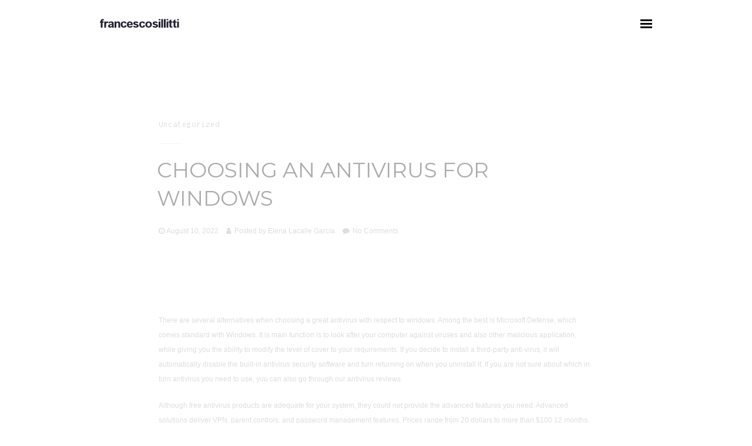

--- FILE ---
content_type: text/html; charset=UTF-8
request_url: https://www.francescosillitti.com/2022/08/10/choosing-an-antivirus-for-windows/
body_size: 11760
content:
<!DOCTYPE html>
<html lang="en-US">
<head>

    <meta http-equiv="Content-Type" content="text/html; charset=UTF-8" />
    <meta name="viewport" content="width=device-width, initial-scale=1.0" />
    
        
    <link rel="shortcut icon" href="https://www.francescosillitti.com/wp-content/uploads/2016/05/ico_francescosillitti.png">

    <title>Choosing an Antivirus For Windows &#8211; Francesco Sillitti</title>
<meta name='robots' content='max-image-preview:large' />
<link rel='dns-prefetch' href='//fonts.googleapis.com' />
<link rel='preconnect' href='https://fonts.gstatic.com' crossorigin />
<link rel="alternate" type="application/rss+xml" title="Francesco Sillitti &raquo; Feed" href="https://www.francescosillitti.com/feed/" />
<link rel="alternate" type="application/rss+xml" title="Francesco Sillitti &raquo; Comments Feed" href="https://www.francescosillitti.com/comments/feed/" />
<link rel="alternate" type="application/rss+xml" title="Francesco Sillitti &raquo; Choosing an Antivirus For Windows Comments Feed" href="https://www.francescosillitti.com/2022/08/10/choosing-an-antivirus-for-windows/feed/" />
<link rel="alternate" title="oEmbed (JSON)" type="application/json+oembed" href="https://www.francescosillitti.com/wp-json/oembed/1.0/embed?url=https%3A%2F%2Fwww.francescosillitti.com%2F2022%2F08%2F10%2Fchoosing-an-antivirus-for-windows%2F" />
<link rel="alternate" title="oEmbed (XML)" type="text/xml+oembed" href="https://www.francescosillitti.com/wp-json/oembed/1.0/embed?url=https%3A%2F%2Fwww.francescosillitti.com%2F2022%2F08%2F10%2Fchoosing-an-antivirus-for-windows%2F&#038;format=xml" />
<style id='wp-img-auto-sizes-contain-inline-css' type='text/css'>
img:is([sizes=auto i],[sizes^="auto," i]){contain-intrinsic-size:3000px 1500px}
/*# sourceURL=wp-img-auto-sizes-contain-inline-css */
</style>
<style id='wp-emoji-styles-inline-css' type='text/css'>

	img.wp-smiley, img.emoji {
		display: inline !important;
		border: none !important;
		box-shadow: none !important;
		height: 1em !important;
		width: 1em !important;
		margin: 0 0.07em !important;
		vertical-align: -0.1em !important;
		background: none !important;
		padding: 0 !important;
	}
/*# sourceURL=wp-emoji-styles-inline-css */
</style>
<style id='wp-block-library-inline-css' type='text/css'>
:root{--wp-block-synced-color:#7a00df;--wp-block-synced-color--rgb:122,0,223;--wp-bound-block-color:var(--wp-block-synced-color);--wp-editor-canvas-background:#ddd;--wp-admin-theme-color:#007cba;--wp-admin-theme-color--rgb:0,124,186;--wp-admin-theme-color-darker-10:#006ba1;--wp-admin-theme-color-darker-10--rgb:0,107,160.5;--wp-admin-theme-color-darker-20:#005a87;--wp-admin-theme-color-darker-20--rgb:0,90,135;--wp-admin-border-width-focus:2px}@media (min-resolution:192dpi){:root{--wp-admin-border-width-focus:1.5px}}.wp-element-button{cursor:pointer}:root .has-very-light-gray-background-color{background-color:#eee}:root .has-very-dark-gray-background-color{background-color:#313131}:root .has-very-light-gray-color{color:#eee}:root .has-very-dark-gray-color{color:#313131}:root .has-vivid-green-cyan-to-vivid-cyan-blue-gradient-background{background:linear-gradient(135deg,#00d084,#0693e3)}:root .has-purple-crush-gradient-background{background:linear-gradient(135deg,#34e2e4,#4721fb 50%,#ab1dfe)}:root .has-hazy-dawn-gradient-background{background:linear-gradient(135deg,#faaca8,#dad0ec)}:root .has-subdued-olive-gradient-background{background:linear-gradient(135deg,#fafae1,#67a671)}:root .has-atomic-cream-gradient-background{background:linear-gradient(135deg,#fdd79a,#004a59)}:root .has-nightshade-gradient-background{background:linear-gradient(135deg,#330968,#31cdcf)}:root .has-midnight-gradient-background{background:linear-gradient(135deg,#020381,#2874fc)}:root{--wp--preset--font-size--normal:16px;--wp--preset--font-size--huge:42px}.has-regular-font-size{font-size:1em}.has-larger-font-size{font-size:2.625em}.has-normal-font-size{font-size:var(--wp--preset--font-size--normal)}.has-huge-font-size{font-size:var(--wp--preset--font-size--huge)}.has-text-align-center{text-align:center}.has-text-align-left{text-align:left}.has-text-align-right{text-align:right}.has-fit-text{white-space:nowrap!important}#end-resizable-editor-section{display:none}.aligncenter{clear:both}.items-justified-left{justify-content:flex-start}.items-justified-center{justify-content:center}.items-justified-right{justify-content:flex-end}.items-justified-space-between{justify-content:space-between}.screen-reader-text{border:0;clip-path:inset(50%);height:1px;margin:-1px;overflow:hidden;padding:0;position:absolute;width:1px;word-wrap:normal!important}.screen-reader-text:focus{background-color:#ddd;clip-path:none;color:#444;display:block;font-size:1em;height:auto;left:5px;line-height:normal;padding:15px 23px 14px;text-decoration:none;top:5px;width:auto;z-index:100000}html :where(.has-border-color){border-style:solid}html :where([style*=border-top-color]){border-top-style:solid}html :where([style*=border-right-color]){border-right-style:solid}html :where([style*=border-bottom-color]){border-bottom-style:solid}html :where([style*=border-left-color]){border-left-style:solid}html :where([style*=border-width]){border-style:solid}html :where([style*=border-top-width]){border-top-style:solid}html :where([style*=border-right-width]){border-right-style:solid}html :where([style*=border-bottom-width]){border-bottom-style:solid}html :where([style*=border-left-width]){border-left-style:solid}html :where(img[class*=wp-image-]){height:auto;max-width:100%}:where(figure){margin:0 0 1em}html :where(.is-position-sticky){--wp-admin--admin-bar--position-offset:var(--wp-admin--admin-bar--height,0px)}@media screen and (max-width:600px){html :where(.is-position-sticky){--wp-admin--admin-bar--position-offset:0px}}

/*# sourceURL=wp-block-library-inline-css */
</style><link rel='stylesheet' id='wc-blocks-style-css' href='https://www.francescosillitti.com/wp-content/plugins/woocommerce/assets/client/blocks/wc-blocks.css?ver=wc-10.4.3' type='text/css' media='all' />
<style id='global-styles-inline-css' type='text/css'>
:root{--wp--preset--aspect-ratio--square: 1;--wp--preset--aspect-ratio--4-3: 4/3;--wp--preset--aspect-ratio--3-4: 3/4;--wp--preset--aspect-ratio--3-2: 3/2;--wp--preset--aspect-ratio--2-3: 2/3;--wp--preset--aspect-ratio--16-9: 16/9;--wp--preset--aspect-ratio--9-16: 9/16;--wp--preset--color--black: #000000;--wp--preset--color--cyan-bluish-gray: #abb8c3;--wp--preset--color--white: #ffffff;--wp--preset--color--pale-pink: #f78da7;--wp--preset--color--vivid-red: #cf2e2e;--wp--preset--color--luminous-vivid-orange: #ff6900;--wp--preset--color--luminous-vivid-amber: #fcb900;--wp--preset--color--light-green-cyan: #7bdcb5;--wp--preset--color--vivid-green-cyan: #00d084;--wp--preset--color--pale-cyan-blue: #8ed1fc;--wp--preset--color--vivid-cyan-blue: #0693e3;--wp--preset--color--vivid-purple: #9b51e0;--wp--preset--gradient--vivid-cyan-blue-to-vivid-purple: linear-gradient(135deg,rgb(6,147,227) 0%,rgb(155,81,224) 100%);--wp--preset--gradient--light-green-cyan-to-vivid-green-cyan: linear-gradient(135deg,rgb(122,220,180) 0%,rgb(0,208,130) 100%);--wp--preset--gradient--luminous-vivid-amber-to-luminous-vivid-orange: linear-gradient(135deg,rgb(252,185,0) 0%,rgb(255,105,0) 100%);--wp--preset--gradient--luminous-vivid-orange-to-vivid-red: linear-gradient(135deg,rgb(255,105,0) 0%,rgb(207,46,46) 100%);--wp--preset--gradient--very-light-gray-to-cyan-bluish-gray: linear-gradient(135deg,rgb(238,238,238) 0%,rgb(169,184,195) 100%);--wp--preset--gradient--cool-to-warm-spectrum: linear-gradient(135deg,rgb(74,234,220) 0%,rgb(151,120,209) 20%,rgb(207,42,186) 40%,rgb(238,44,130) 60%,rgb(251,105,98) 80%,rgb(254,248,76) 100%);--wp--preset--gradient--blush-light-purple: linear-gradient(135deg,rgb(255,206,236) 0%,rgb(152,150,240) 100%);--wp--preset--gradient--blush-bordeaux: linear-gradient(135deg,rgb(254,205,165) 0%,rgb(254,45,45) 50%,rgb(107,0,62) 100%);--wp--preset--gradient--luminous-dusk: linear-gradient(135deg,rgb(255,203,112) 0%,rgb(199,81,192) 50%,rgb(65,88,208) 100%);--wp--preset--gradient--pale-ocean: linear-gradient(135deg,rgb(255,245,203) 0%,rgb(182,227,212) 50%,rgb(51,167,181) 100%);--wp--preset--gradient--electric-grass: linear-gradient(135deg,rgb(202,248,128) 0%,rgb(113,206,126) 100%);--wp--preset--gradient--midnight: linear-gradient(135deg,rgb(2,3,129) 0%,rgb(40,116,252) 100%);--wp--preset--font-size--small: 13px;--wp--preset--font-size--medium: 20px;--wp--preset--font-size--large: 36px;--wp--preset--font-size--x-large: 42px;--wp--preset--spacing--20: 0.44rem;--wp--preset--spacing--30: 0.67rem;--wp--preset--spacing--40: 1rem;--wp--preset--spacing--50: 1.5rem;--wp--preset--spacing--60: 2.25rem;--wp--preset--spacing--70: 3.38rem;--wp--preset--spacing--80: 5.06rem;--wp--preset--shadow--natural: 6px 6px 9px rgba(0, 0, 0, 0.2);--wp--preset--shadow--deep: 12px 12px 50px rgba(0, 0, 0, 0.4);--wp--preset--shadow--sharp: 6px 6px 0px rgba(0, 0, 0, 0.2);--wp--preset--shadow--outlined: 6px 6px 0px -3px rgb(255, 255, 255), 6px 6px rgb(0, 0, 0);--wp--preset--shadow--crisp: 6px 6px 0px rgb(0, 0, 0);}:where(.is-layout-flex){gap: 0.5em;}:where(.is-layout-grid){gap: 0.5em;}body .is-layout-flex{display: flex;}.is-layout-flex{flex-wrap: wrap;align-items: center;}.is-layout-flex > :is(*, div){margin: 0;}body .is-layout-grid{display: grid;}.is-layout-grid > :is(*, div){margin: 0;}:where(.wp-block-columns.is-layout-flex){gap: 2em;}:where(.wp-block-columns.is-layout-grid){gap: 2em;}:where(.wp-block-post-template.is-layout-flex){gap: 1.25em;}:where(.wp-block-post-template.is-layout-grid){gap: 1.25em;}.has-black-color{color: var(--wp--preset--color--black) !important;}.has-cyan-bluish-gray-color{color: var(--wp--preset--color--cyan-bluish-gray) !important;}.has-white-color{color: var(--wp--preset--color--white) !important;}.has-pale-pink-color{color: var(--wp--preset--color--pale-pink) !important;}.has-vivid-red-color{color: var(--wp--preset--color--vivid-red) !important;}.has-luminous-vivid-orange-color{color: var(--wp--preset--color--luminous-vivid-orange) !important;}.has-luminous-vivid-amber-color{color: var(--wp--preset--color--luminous-vivid-amber) !important;}.has-light-green-cyan-color{color: var(--wp--preset--color--light-green-cyan) !important;}.has-vivid-green-cyan-color{color: var(--wp--preset--color--vivid-green-cyan) !important;}.has-pale-cyan-blue-color{color: var(--wp--preset--color--pale-cyan-blue) !important;}.has-vivid-cyan-blue-color{color: var(--wp--preset--color--vivid-cyan-blue) !important;}.has-vivid-purple-color{color: var(--wp--preset--color--vivid-purple) !important;}.has-black-background-color{background-color: var(--wp--preset--color--black) !important;}.has-cyan-bluish-gray-background-color{background-color: var(--wp--preset--color--cyan-bluish-gray) !important;}.has-white-background-color{background-color: var(--wp--preset--color--white) !important;}.has-pale-pink-background-color{background-color: var(--wp--preset--color--pale-pink) !important;}.has-vivid-red-background-color{background-color: var(--wp--preset--color--vivid-red) !important;}.has-luminous-vivid-orange-background-color{background-color: var(--wp--preset--color--luminous-vivid-orange) !important;}.has-luminous-vivid-amber-background-color{background-color: var(--wp--preset--color--luminous-vivid-amber) !important;}.has-light-green-cyan-background-color{background-color: var(--wp--preset--color--light-green-cyan) !important;}.has-vivid-green-cyan-background-color{background-color: var(--wp--preset--color--vivid-green-cyan) !important;}.has-pale-cyan-blue-background-color{background-color: var(--wp--preset--color--pale-cyan-blue) !important;}.has-vivid-cyan-blue-background-color{background-color: var(--wp--preset--color--vivid-cyan-blue) !important;}.has-vivid-purple-background-color{background-color: var(--wp--preset--color--vivid-purple) !important;}.has-black-border-color{border-color: var(--wp--preset--color--black) !important;}.has-cyan-bluish-gray-border-color{border-color: var(--wp--preset--color--cyan-bluish-gray) !important;}.has-white-border-color{border-color: var(--wp--preset--color--white) !important;}.has-pale-pink-border-color{border-color: var(--wp--preset--color--pale-pink) !important;}.has-vivid-red-border-color{border-color: var(--wp--preset--color--vivid-red) !important;}.has-luminous-vivid-orange-border-color{border-color: var(--wp--preset--color--luminous-vivid-orange) !important;}.has-luminous-vivid-amber-border-color{border-color: var(--wp--preset--color--luminous-vivid-amber) !important;}.has-light-green-cyan-border-color{border-color: var(--wp--preset--color--light-green-cyan) !important;}.has-vivid-green-cyan-border-color{border-color: var(--wp--preset--color--vivid-green-cyan) !important;}.has-pale-cyan-blue-border-color{border-color: var(--wp--preset--color--pale-cyan-blue) !important;}.has-vivid-cyan-blue-border-color{border-color: var(--wp--preset--color--vivid-cyan-blue) !important;}.has-vivid-purple-border-color{border-color: var(--wp--preset--color--vivid-purple) !important;}.has-vivid-cyan-blue-to-vivid-purple-gradient-background{background: var(--wp--preset--gradient--vivid-cyan-blue-to-vivid-purple) !important;}.has-light-green-cyan-to-vivid-green-cyan-gradient-background{background: var(--wp--preset--gradient--light-green-cyan-to-vivid-green-cyan) !important;}.has-luminous-vivid-amber-to-luminous-vivid-orange-gradient-background{background: var(--wp--preset--gradient--luminous-vivid-amber-to-luminous-vivid-orange) !important;}.has-luminous-vivid-orange-to-vivid-red-gradient-background{background: var(--wp--preset--gradient--luminous-vivid-orange-to-vivid-red) !important;}.has-very-light-gray-to-cyan-bluish-gray-gradient-background{background: var(--wp--preset--gradient--very-light-gray-to-cyan-bluish-gray) !important;}.has-cool-to-warm-spectrum-gradient-background{background: var(--wp--preset--gradient--cool-to-warm-spectrum) !important;}.has-blush-light-purple-gradient-background{background: var(--wp--preset--gradient--blush-light-purple) !important;}.has-blush-bordeaux-gradient-background{background: var(--wp--preset--gradient--blush-bordeaux) !important;}.has-luminous-dusk-gradient-background{background: var(--wp--preset--gradient--luminous-dusk) !important;}.has-pale-ocean-gradient-background{background: var(--wp--preset--gradient--pale-ocean) !important;}.has-electric-grass-gradient-background{background: var(--wp--preset--gradient--electric-grass) !important;}.has-midnight-gradient-background{background: var(--wp--preset--gradient--midnight) !important;}.has-small-font-size{font-size: var(--wp--preset--font-size--small) !important;}.has-medium-font-size{font-size: var(--wp--preset--font-size--medium) !important;}.has-large-font-size{font-size: var(--wp--preset--font-size--large) !important;}.has-x-large-font-size{font-size: var(--wp--preset--font-size--x-large) !important;}
/*# sourceURL=global-styles-inline-css */
</style>

<style id='classic-theme-styles-inline-css' type='text/css'>
/*! This file is auto-generated */
.wp-block-button__link{color:#fff;background-color:#32373c;border-radius:9999px;box-shadow:none;text-decoration:none;padding:calc(.667em + 2px) calc(1.333em + 2px);font-size:1.125em}.wp-block-file__button{background:#32373c;color:#fff;text-decoration:none}
/*# sourceURL=/wp-includes/css/classic-themes.min.css */
</style>
<link rel='stylesheet' id='contact-form-7-css' href='https://www.francescosillitti.com/wp-content/plugins/contact-form-7/includes/css/styles.css?ver=6.1.4' type='text/css' media='all' />
<link rel='stylesheet' id='woocommerce-layout-css' href='https://www.francescosillitti.com/wp-content/plugins/woocommerce/assets/css/woocommerce-layout.css?ver=10.4.3' type='text/css' media='all' />
<link rel='stylesheet' id='woocommerce-smallscreen-css' href='https://www.francescosillitti.com/wp-content/plugins/woocommerce/assets/css/woocommerce-smallscreen.css?ver=10.4.3' type='text/css' media='only screen and (max-width: 768px)' />
<link rel='stylesheet' id='woocommerce-general-css' href='https://www.francescosillitti.com/wp-content/plugins/woocommerce/assets/css/woocommerce.css?ver=10.4.3' type='text/css' media='all' />
<style id='woocommerce-inline-inline-css' type='text/css'>
.woocommerce form .form-row .required { visibility: visible; }
/*# sourceURL=woocommerce-inline-inline-css */
</style>
<link rel='stylesheet' id='cbg_flexslider-css' href='https://www.francescosillitti.com/wp-content/themes/berger/css/flexslider.css?ver=18429bc6a0a5bce44cc3691803dcb78a' type='text/css' media='all' />
<link rel='stylesheet' id='cbg_sliders-css' href='https://www.francescosillitti.com/wp-content/themes/berger/css/sliders.css?ver=18429bc6a0a5bce44cc3691803dcb78a' type='text/css' media='all' />
<link rel='stylesheet' id='js_composer_front-css' href='https://www.francescosillitti.com/wp-content/plugins/js_composer/assets/css/js_composer.min.css?ver=8.4.1' type='text/css' media='all' />
<link rel='stylesheet' id='cbg_shop-css' href='https://www.francescosillitti.com/wp-content/themes/berger/css/shop.css?ver=18429bc6a0a5bce44cc3691803dcb78a' type='text/css' media='all' />
<link rel='stylesheet' id='cbg_colorbox-css' href='https://www.francescosillitti.com/wp-content/themes/berger/css/colorbox.css?ver=18429bc6a0a5bce44cc3691803dcb78a' type='text/css' media='all' />
<link rel='stylesheet' id='theme-css' href='https://www.francescosillitti.com/wp-content/themes/berger/style.css?ver=18429bc6a0a5bce44cc3691803dcb78a' type='text/css' media='all' />
<link rel='stylesheet' id='cbg_fontawesome-css' href='https://www.francescosillitti.com/wp-content/themes/berger/css/font-awesome.min.css?ver=18429bc6a0a5bce44cc3691803dcb78a' type='text/css' media='all' />
<link rel='stylesheet' id='clapat-berger-font-css' href='https://fonts.googleapis.com/css?family=Montserrat%3A400%2C700&#038;ver=18429bc6a0a5bce44cc3691803dcb78a' type='text/css' media='all' />
<link rel="preload" as="style" href="https://fonts.googleapis.com/css?family=Montserrat:400%7CInconsolata:400&#038;display=swap&#038;ver=18429bc6a0a5bce44cc3691803dcb78a" /><link rel="stylesheet" href="https://fonts.googleapis.com/css?family=Montserrat:400%7CInconsolata:400&#038;display=swap&#038;ver=18429bc6a0a5bce44cc3691803dcb78a" media="print" onload="this.media='all'"><noscript><link rel="stylesheet" href="https://fonts.googleapis.com/css?family=Montserrat:400%7CInconsolata:400&#038;display=swap&#038;ver=18429bc6a0a5bce44cc3691803dcb78a" /></noscript><script type="text/javascript" src="https://www.francescosillitti.com/wp-includes/js/jquery/jquery.min.js?ver=3.7.1" id="jquery-core-js"></script>
<script type="text/javascript" src="https://www.francescosillitti.com/wp-includes/js/jquery/jquery-migrate.min.js?ver=3.4.1" id="jquery-migrate-js"></script>
<script type="text/javascript" src="https://www.francescosillitti.com/wp-content/plugins/woocommerce/assets/js/jquery-blockui/jquery.blockUI.min.js?ver=2.7.0-wc.10.4.3" id="wc-jquery-blockui-js" data-wp-strategy="defer"></script>
<script type="text/javascript" id="wc-add-to-cart-js-extra">
/* <![CDATA[ */
var wc_add_to_cart_params = {"ajax_url":"/wp-admin/admin-ajax.php","wc_ajax_url":"/?wc-ajax=%%endpoint%%","i18n_view_cart":"View cart","cart_url":"https://www.francescosillitti.com/cart/","is_cart":"","cart_redirect_after_add":"no"};
//# sourceURL=wc-add-to-cart-js-extra
/* ]]> */
</script>
<script type="text/javascript" src="https://www.francescosillitti.com/wp-content/plugins/woocommerce/assets/js/frontend/add-to-cart.min.js?ver=10.4.3" id="wc-add-to-cart-js" data-wp-strategy="defer"></script>
<script type="text/javascript" src="https://www.francescosillitti.com/wp-content/plugins/woocommerce/assets/js/js-cookie/js.cookie.min.js?ver=2.1.4-wc.10.4.3" id="wc-js-cookie-js" defer="defer" data-wp-strategy="defer"></script>
<script type="text/javascript" id="woocommerce-js-extra">
/* <![CDATA[ */
var woocommerce_params = {"ajax_url":"/wp-admin/admin-ajax.php","wc_ajax_url":"/?wc-ajax=%%endpoint%%","i18n_password_show":"Show password","i18n_password_hide":"Hide password"};
//# sourceURL=woocommerce-js-extra
/* ]]> */
</script>
<script type="text/javascript" src="https://www.francescosillitti.com/wp-content/plugins/woocommerce/assets/js/frontend/woocommerce.min.js?ver=10.4.3" id="woocommerce-js" defer="defer" data-wp-strategy="defer"></script>
<script type="text/javascript" src="https://www.francescosillitti.com/wp-content/plugins/js_composer/assets/js/vendors/woocommerce-add-to-cart.js?ver=8.4.1" id="vc_woocommerce-add-to-cart-js-js"></script>
<script></script><link rel="https://api.w.org/" href="https://www.francescosillitti.com/wp-json/" /><link rel="alternate" title="JSON" type="application/json" href="https://www.francescosillitti.com/wp-json/wp/v2/posts/3356" /><link rel="canonical" href="https://www.francescosillitti.com/2022/08/10/choosing-an-antivirus-for-windows/" />
<meta name="generator" content="Redux 4.5.9" /><style type="text/css">.clapat-menubg-overlay { background-color: rgba(0, 0, 0, 0.9);}#footer-content { background: none repeat scroll 0 0 #EEEEEE;}.clapat-menubtn:hover .btn_menu_line, input[type="submit"], .accordion dt.accordion-active, .toggle-active, ul.tabs .tab-active a, .wpb_content_element .wpb_tabs_nav li.ui-tabs-active, .wpb_content_element .wpb_tabs_nav li:hover, .progress-bar li:hover span, .radial-counter input, .woocommerce .widget_shopping_cart_content .buttons a, .selectric .button:hover, .selectricItems li:hover, .price_slider_amount .ui-state-default:hover, .woocommerce span.onsale, .woocommerce ul.products li.product .button, .woocommerce #respond input#submit, .woocommerce a.button, .woocommerce button.button, .woocommerce input.button, .plus:hover, .minus:hover, a.cart-remove:hover { background-color:#831286!important; }.clapat-button { background-color:#831286; }.play-icon:hover { border:#831286 10px solid; }.clapat-button.outline-button:hover, .clapat-button.outline-button:active, .clapat-button.outline-button:focus { border:#831286 3px solid; }ul.text-socials li a:hover { border-bottom: 2px solid #831286; }</style><style type="text/css">nav.clapat-overlay-menu .menu-copyright a:link { color:white; } .team-member, .grayscale { filter: url("data:image/svg+xml;utf8,#grayscale"); /* Firefox 10+, Firefox on Android */ filter: gray; /* IE6-9 */ -webkit-filter: grayscale(100%); /* Chrome 19+, Safari 6+, Safari 6+ iOS */ } input#billing_phone { color: #000; font-family: Inconsolata; font-weight: 400; font-style: normal; font-size: 14px; letter-spacing: 1px; height: 50px; padding: 10px 25px; width: 100%; background: #f5f5f5; border-radius: 0px; margin-bottom: 30px; border: 0; transition: all 0.2s linear; -moz-transition: all 0.2s linear; -webkit-transition: all 0.2s linear; -o-transition: all 0.2s linear; box-sizing: border-box; } p.woocommerce-result-count { display: none !important; } .item-overlay .item-cat { height: 25px !important; text-indent: -9999px; }</style>	<noscript><style>.woocommerce-product-gallery{ opacity: 1 !important; }</style></noscript>
	<meta name="generator" content="Powered by WPBakery Page Builder - drag and drop page builder for WordPress."/>
<style id="clapat_berger_theme_options-dynamic-css" title="dynamic-css" class="redux-options-output">.clapat-overlay-menu .clapat-menu-container .categories li a:hover, .clapat-overlay-menu .clapat-menu-container .categories li a.is-active, .clapat-overlay-menu .clapat-menu-container .categories li a.active{color:#FFFFFF;}.clapat-overlay-menu .clapat-menu-container .categories li a{color:#606060;}a:hover, a:active, a:focus, .play-icon:hover i, #filters li a:hover, .meta-categories li a:hover, .entry-meta li a:hover, .blog-nav li a:hover, .post-share li a:hover, .hidden-box:hover .header-box, .clapat-button.outline-button:hover, .clapat-button.outline-button:active, .clapat-button.outline-button:focus, .socials li a:hover, .services-icon:hover i, .service-icon-top:hover i, .text-socials-minimal li a:hover, .product_list_widget li a:hover, .shop-nav li a:hover, .twitter-icon i, .twitter-slider li a:hover{color:#831286;}html,body{font-family:Verdana, Geneva, sans-serif;line-height:25px;font-weight:400;font-style:normal;font-size:12px;}h1, h2, h3, h4, h5, h6, .clapat-overlay-menu .clapat-menu-container .categories li a, .item-title, .prev-project .name-prev-project , .next-project .name-next-project, .all-projects, .post-title, .post-title-no-link, input[type="submit"], .clapat-button, .clapat-counter .number, .p-table-title, .p-table-num, .p-table-num sup, .radial-counter input, .quote, .twitter-slider li, .product_list_widget li a, .woocommerce .widget_shopping_cart_content .buttons a, .woocommerce ul.products li.product .button, .woocommerce #respond input#submit, .woocommerce a.button, .woocommerce button.button, .woocommerce input.button, .woocommerce #reviews #comments ol.commentlist li .comment-text p.meta strong{font-family:Montserrat;font-weight:400;font-style:normal;}.monospace, .item-cat, .prev-project, .next-project, .meta-categories li a, .blog-nav li, .comment-date, .comment-reply-link, input[type="text"], input[type="email"], input[type="password"], textarea, .accordion dt, .toggle-title, ul.tabs li a, .progress-bar li p, .clapat-counter .subject, .p-table-list, .p-table-per, .text-socials-minimal li, blockquote span, .selectric .label, .shop-nav li, .woocommerce #reviews #comments ol.commentlist li .comment-text p.meta time{font-family:Inconsolata;font-weight:400;font-style:normal;font-size:14px;}</style><noscript><style> .wpb_animate_when_almost_visible { opacity: 1; }</style></noscript></head>

<body data-rsssl=1 class="wp-singular post-template-default single single-post postid-3356 single-format-standard wp-theme-berger theme-berger woocommerce-no-js wpb-js-composer js-comp-ver-8.4.1 vc_responsive">

        <!-- Preloader -->
    <div class="clapat-mask" style="background-color: #FFFFFF;"><div id="clapatloader" style="background-color:#831286"></div></div>
    <!--/Preloader -->
    	
	 <!-- Header -->
    <header class="first-load">
                                
        <!-- Header Wrapper -->                    
        <div id="header-wrapper">
	
			
			<!-- Logo-->
            <div id="logo">
            	<a href="https://www.francescosillitti.com">
					<img class="logo-positive" src="https://www.francescosillitti.com/wp-content/uploads/2017/02/francesco-sillitti-designer-logo.png" alt="logo">
					<img class="logo-negative" src="https://www.francescosillitti.com/wp-content/uploads/2017/02/francesco-sillitti-designer-neg.png" alt="logo">
				</a>
            </div>
        	<!--/Logo-->
            
            
            
            <!-- Menu Button-->
            <a class="btn_menu clapat-menubtn ">
                <span class="btn_menu_line"></span>
                <span class="btn_menu_line"></span>
                <span class="btn_menu_line"></span>
            </a>
            <!--/Menu Button-->
            
            
            
            <!-- Secondary Menu-->
            <div id="secondary-menu" class="hide-secondary">
                    
                
            </div>
            <!--/Secondary Menu-->
            
            
            
            <!-- Overlay Menu-->
            <nav class="clapat-overlay-menu">
                    
                <div class="clapat-menu-container">
                        
                    <div class="outer">
                        <div class="inner">
                        
                        
                            <div class="scr_menu">
                            
                                <div class="outer">
                                    <div class="inner text-align-center">
                                
                                        <div class="menu-primary-menu-container"><ul id="nav" class="categories"><li id="menu-item-206" class="menu-item menu-item-type-post_type menu-item-object-page menu-item-home menu-item-206 clapat-menu-item"><a href="https://www.francescosillitti.com/" class="ajax-link">Portfolio</a></li>
<li id="menu-item-207" class="menu-item menu-item-type-post_type menu-item-object-page menu-item-207 clapat-menu-item"><a href="https://www.francescosillitti.com/about/" class="ajax-link">About</a></li>
<li id="menu-item-223" class="menu-item menu-item-type-post_type menu-item-object-page menu-item-223 clapat-menu-item"><a href="https://www.francescosillitti.com/shop/">Shop</a></li>
<li id="menu-item-211" class="menu-item menu-item-type-post_type menu-item-object-page menu-item-211 clapat-menu-item"><a href="https://www.francescosillitti.com/say-hello/" class="ajax-link">Hello</a></li>
</ul></div>                                
                                    </div>
                                </div>
                                
                            </div>
                            
                            
                        </div>
                    </div>
                    
                    
                    
                    <a class="clapat-menuclosebtn">
                    	<div class="closebtn-rotate">
                            <span class="btn_menu_line"></span>
                            <span class="btn_menu_line"></span>
                        </div>
            		</a>
                    
					                    <p class="menu-copyright">2024 © Francesco Sillitti - All rights reserved. Credits
<a title="Mantenimiento web Wordpress" href="https://chiptochip.es" target="_blank" rel="noopener">ChipToChip - Mantenimiento web</a>.</p>
                    					
                    <ul class="menu-socials"> <li><a href="https://www.facebook.com/francesco.sillitti.design" target="_blank"><i class="fa fa-facebook"></i></a></li><li><a href="https://www.instagram.com/francescosillittidesign/" target="_blank"><i class="fa fa-instagram"></i></a></li><li><a href="https://es.linkedin.com/in/francesco-sillitti-52697a17/it" target="_blank"><i class="fa fa-linkedin"></i></a></li></ul>		                       
                </div>
                
                
                <div class="clapat-menubg"><div class="clapat-menubg-overlay"></div></div>
                
                
            </nav>
            <!--/Overlay Menu-->	
		</div>
        <!--/Header Wrapper -->
    
    </header>
    <!--/Header -->
	
    <!-- Content -->
    <div id="content">

        <div id="content-ajax">

            
            <!-- Main -->
            <div id="main">

                <!-- Container -->
                <div class="container">

                    <!-- Blog Post -->
                    <div id="blog-post">

												
                        
                <!-- Post Header -->
                <div class="post-header">

                    <ul class="meta-categories title-has-line">
                        <ul class="post-categories">
	<li><a href="https://www.francescosillitti.com/category/uncategorized/" rel="category tag">Uncategorized</a></li></ul>					</ul>

                    <h1 class="post-title-no-link">Choosing an Antivirus For Windows</h1>

                    <ul class="entry-meta">
                        <li class="entry-date"><a href="#">August 10, 2022</a></li>
                        <li class="entry-author">Posted by <a href="https://www.francescosillitti.com/author/elena/" title="Posts by Elena Lacalle García" rel="author">Elena Lacalle García</a></li>
                        <li class="entry-comments"><a href="https://www.francescosillitti.com/2022/08/10/choosing-an-antivirus-for-windows/#respond">No Comments<span class="screen-reader-text"> on Choosing an Antivirus For Windows</span></a></li>
						                    </ul>

                </div>
                <!--/Post Header -->

                <!-- Post Content -->
                <div class="post-content">

                    <p> There are several alternatives when choosing a great antivirus with respect to windows. Among the best is    Microsoft Defense, which comes standard with Windows. It is main function is to look after your computer against viruses and also other malicious application, while giving you the ability to modify the level    of cover to your requirements. If you decide to install a third-party anti-virus, it will automatically disable the built-in antivirus security software and turn returning on when you uninstall it. If you are not sure about which in turn antivirus you need to use, you can also go through our antivirus reviews. </p>
<p> Although free antivirus products are adequate for your system, they could not provide the advanced features you need. Advanced solutions deliver VPN, parent controls, and password management features. Prices range from 20 dollars to more than $100 12 months, depending on the range of licenses you require,    the quantity of devices you intend to protect, and which  <a href="https://antivirushome.net/avast-using-100-disk-how-to-solve-this-problem/">https://antivirushome.net/avast-using-100-disk-how-to-solve-this-problem/</a>  features you want. Absolutely free antivirus application is usually good enough and performs just as well seeing that paid ones. Just remember to check on the license terms prior to you buy. </p>
<p> Bitdefender includes parent controls and comprehensive internet browser protection. It also offers a bundled impair backup application with 2GB of on the web storage, along with useful PC maintenance programs. These features make this an excellent decision for anyone concerned about    web based privacy. A lot of look for a great antivirus with respect to windows which includes parental controls, as this is critical for the protection of your kids.    There are numerous free malware for glass windows available on the market, and it&#8217;s really crucial to find out that offers parent controls. </p>

                    <div class="page-links">
                                            </div>

                </div>
                <!--/Post Content -->


                


	
<!--Blog Comments-->
<div id="comments" class="post-comments clearfix">

<h4>No Comments</h4>
        

</div>
<!--Blog Comments-->





<!-- Comment form -->
<div class="post_formular">


	<div id="respond" class="comment-respond">
		<h3 id="reply-title" class="comment-reply-title"><h4>Leave a comment</h4> <small><a rel="nofollow" id="cancel-comment-reply-link" href="/2022/08/10/choosing-an-antivirus-for-windows/#respond" style="display:none;"><h6>Cancel Reply</h6></a></small></h3><form action="https://www.francescosillitti.com/wp-comments-post.php" method="post" id="commentsform" class="comment-form"><div class="one_half last "><textarea id="comment" name="comment" cols="40" rows="3" onfocus="if(this.value == 'Comment...') { this.value = ''; }" onblur="if(this.value == '') { this.value = 'Comment...'; }" >Comment...</textarea></div><div class="one_half"><input name="author" type="text" id="author" size="30"  onfocus="if(this.value == 'Name') { this.value = ''; }" onblur="if(this.value == '') { this.value = 'Name'; }" value='Name' >
<input name="email" type="text" id="email" size="30"  onfocus="if(this.value == 'E-mail') { this.value = ''; }" onblur="if(this.value == '') { this.value = 'E-mail'; }" value='E-mail' ></div>

<p class="comment-form-cookies-consent"><input id="wp-comment-cookies-consent" name="wp-comment-cookies-consent" type="checkbox" value="yes" /> <label for="wp-comment-cookies-consent">Save my name, email, and website in this browser for the next time I comment.</label></p>
<p class="form-submit"><input name="submit" type="submit" id="submit" class="submit" value="Post Comment" /> <input type='hidden' name='comment_post_ID' value='3356' id='comment_post_ID' />
<input type='hidden' name='comment_parent' id='comment_parent' value='0' />
</p></form>	</div><!-- #respond -->
	        
        <!-- /Comments formular. -->
        </div>




                <!-- Blog Navigation -->
                <ul class="blog-nav">
                    <li class="prev-posts"><a href="https://www.francescosillitti.com/2022/08/10/hard-anodized-cookware-dating-how-to-meet-asian-singles-online/" rel="prev">Prev Post</a></li>                    <li class="next-posts"><a href="https://www.francescosillitti.com/2022/08/10/types-of-data-application/" rel="next">Next Post</a></li>                </ul>
                <!--/Blog Navigation -->
                    <!-- /Blog Post-->
                    </div>

                </div>
                <!-- /Container -->

            </div>
            <!--/Main -->

            
		<!-- Scroll To Top -->
        <div class="scrolltotop"><div class="top-arrow"></div></div>
        <!--/Scroll To Top -->
		
		
        </div>

    </div>
    <!--/Content -->


    <!-- Footer -->
	<footer>
	
		<div id="footer-content">

            <div class="container text-align-center"><ul class="text-socials"> <li><a href="https://www.facebook.com/francesco.sillitti.design" target="_blank">facebook</a></li><li><a href="https://www.instagram.com/francescosillittidesign/" target="_blank">instagram</a></li><li><a href="https://es.linkedin.com/in/francesco-sillitti-52697a17/it" target="_blank">linkedin</a></li></ul>		<p class="monospace">2024 © Francesco Sillitti - All rights reserved. Credits
<a title="Mantenimiento web Wordpress" href="https://chiptochip.es" target="_blank" rel="noopener">ChipToChip - Mantenimiento web</a>.</p></div>
		</div>
		
	</footer>
    <!--/Footer -->

<script type="speculationrules">
{"prefetch":[{"source":"document","where":{"and":[{"href_matches":"/*"},{"not":{"href_matches":["/wp-*.php","/wp-admin/*","/wp-content/uploads/*","/wp-content/*","/wp-content/plugins/*","/wp-content/themes/berger/*","/*\\?(.+)"]}},{"not":{"selector_matches":"a[rel~=\"nofollow\"]"}},{"not":{"selector_matches":".no-prefetch, .no-prefetch a"}}]},"eagerness":"conservative"}]}
</script>
	<script type='text/javascript'>
		(function () {
			var c = document.body.className;
			c = c.replace(/woocommerce-no-js/, 'woocommerce-js');
			document.body.className = c;
		})();
	</script>
	<script type="text/javascript" src="https://www.francescosillitti.com/wp-includes/js/dist/hooks.min.js?ver=dd5603f07f9220ed27f1" id="wp-hooks-js"></script>
<script type="text/javascript" src="https://www.francescosillitti.com/wp-includes/js/dist/i18n.min.js?ver=c26c3dc7bed366793375" id="wp-i18n-js"></script>
<script type="text/javascript" id="wp-i18n-js-after">
/* <![CDATA[ */
wp.i18n.setLocaleData( { 'text direction\u0004ltr': [ 'ltr' ] } );
//# sourceURL=wp-i18n-js-after
/* ]]> */
</script>
<script type="text/javascript" src="https://www.francescosillitti.com/wp-content/plugins/contact-form-7/includes/swv/js/index.js?ver=6.1.4" id="swv-js"></script>
<script type="text/javascript" id="contact-form-7-js-before">
/* <![CDATA[ */
var wpcf7 = {
    "api": {
        "root": "https:\/\/www.francescosillitti.com\/wp-json\/",
        "namespace": "contact-form-7\/v1"
    }
};
//# sourceURL=contact-form-7-js-before
/* ]]> */
</script>
<script type="text/javascript" src="https://www.francescosillitti.com/wp-content/plugins/contact-form-7/includes/js/index.js?ver=6.1.4" id="contact-form-7-js"></script>
<script type="text/javascript" src="https://www.francescosillitti.com/wp-content/themes/berger/js/jquery.waitforimages.js?ver=18429bc6a0a5bce44cc3691803dcb78a" id="waitforimages-js"></script>
<script type="text/javascript" src="https://www.francescosillitti.com/wp-content/themes/berger/js/jquery.flexslider.js?ver=18429bc6a0a5bce44cc3691803dcb78a" id="wooflexslider-js"></script>
<script type="text/javascript" src="https://www.francescosillitti.com/wp-content/themes/berger/js/jquery.easing.js?ver=18429bc6a0a5bce44cc3691803dcb78a" id="easing-js"></script>
<script type="text/javascript" src="https://www.francescosillitti.com/wp-content/themes/berger/js/isotope.pkgd.js?ver=18429bc6a0a5bce44cc3691803dcb78a" id="berger-isotope-js"></script>
<script type="text/javascript" src="https://www.francescosillitti.com/wp-content/themes/berger/js/packery.pkgd.js?ver=18429bc6a0a5bce44cc3691803dcb78a" id="berger-packery-js"></script>
<script type="text/javascript" src="https://www.francescosillitti.com/wp-content/themes/berger/js/jquery.appear.js?ver=18429bc6a0a5bce44cc3691803dcb78a" id="appear-js"></script>
<script type="text/javascript" src="https://www.francescosillitti.com/wp-content/themes/berger/js/jquery.simplr.smoothscroll.js?ver=18429bc6a0a5bce44cc3691803dcb78a" id="simplr-smoothscroll-js"></script>
<script type="text/javascript" src="https://www.francescosillitti.com/wp-content/themes/berger/js/colorbox.min.js?ver=18429bc6a0a5bce44cc3691803dcb78a" id="colorbox-js"></script>
<script type="text/javascript" src="https://www.francescosillitti.com/wp-content/themes/berger/js/jquery.mb.YTPlayer.js?ver=18429bc6a0a5bce44cc3691803dcb78a" id="ytplayer-js"></script>
<script type="text/javascript" src="https://www.francescosillitti.com/wp-content/themes/berger/js/jquery.parallax.js?ver=18429bc6a0a5bce44cc3691803dcb78a" id="parallax-js"></script>
<script type="text/javascript" src="https://www.francescosillitti.com/wp-content/themes/berger/js/jquery.selectric.min.js?ver=18429bc6a0a5bce44cc3691803dcb78a" id="selectric-js"></script>
<script type="text/javascript" src="https://www.francescosillitti.com/wp-content/themes/berger/js/jquery-ui.min.js?ver=18429bc6a0a5bce44cc3691803dcb78a" id="jquery-ui-js"></script>
<script type="text/javascript" src="https://www.francescosillitti.com/wp-includes/js/comment-reply.min.js?ver=18429bc6a0a5bce44cc3691803dcb78a" id="comment-reply-js" async="async" data-wp-strategy="async" fetchpriority="low"></script>
<script type="text/javascript" src="https://www.francescosillitti.com/wp-content/plugins/js_composer/assets/js/dist/js_composer_front.min.js?ver=8.4.1" id="wpb_composer_front_js-js"></script>
<script type="text/javascript" id="cbg_scriptsjs-js-extra">
/* <![CDATA[ */
var FullScreenSliderOptions = {"slider_direction":"horizontal","slider_speed":"5000","slider_autoplay":"","slider_controls":"","slider_transition":"fade"};
var ClapatMapOptions = {"map_marker_image":"https://www.francescosillitti.com/wp-content/uploads/2016/05/marker.png","map_address":"Carrer del Dr. Sumsi, 46005 Val\u00e8ncia, Valencia, Spagna","map_zoom":"13","marker_title":"Francesco Sillitti","marker_text":"I am are. Come to drink a coffee!\u003Cbr\u003E\u003Ca href=\"https://www.google.com/maps/place/Carrer+del+Doctor+Sumsi,+46005+Val\u00e8ncia,+Valencia,+Spagna/data=!4m2!3m1!1s0xd6048c909299617:0x2662f0308b17f41a?sa=X&ved=0ahUKEwiegt3r-dfMAhXBaRQKHYDfDzcQ8gEIIjAA\" target=\"_blank\"\u003EClick here to see on Google Maps\u003C/a\u003E","map_type":"0","map_api_key":""};
var ClapatSecondaryMenuOptions = {"filters_on":"Hide","filters_off":"Filters","contact_on":"Hide","contact_off":"Contact","search_on":"Hide","search_off":"Search","share_on":"Hide","share_off":"Share","prod_filters_on":"Hide","prod_filters_off":"Filters"};
//# sourceURL=cbg_scriptsjs-js-extra
/* ]]> */
</script>
<script type="text/javascript" src="https://www.francescosillitti.com/wp-content/themes/berger/js/scripts.js?ver=18429bc6a0a5bce44cc3691803dcb78a" id="cbg_scriptsjs-js"></script>
<script type="text/javascript" src="https://www.francescosillitti.com/wp-content/themes/berger/js/custom_js.js?ver=18429bc6a0a5bce44cc3691803dcb78a" id="cbg_customjs-js"></script>
<script type="text/javascript" src="https://www.francescosillitti.com/wp-content/plugins/woocommerce/assets/js/sourcebuster/sourcebuster.min.js?ver=10.4.3" id="sourcebuster-js-js"></script>
<script type="text/javascript" id="wc-order-attribution-js-extra">
/* <![CDATA[ */
var wc_order_attribution = {"params":{"lifetime":1.0e-5,"session":30,"base64":false,"ajaxurl":"https://www.francescosillitti.com/wp-admin/admin-ajax.php","prefix":"wc_order_attribution_","allowTracking":true},"fields":{"source_type":"current.typ","referrer":"current_add.rf","utm_campaign":"current.cmp","utm_source":"current.src","utm_medium":"current.mdm","utm_content":"current.cnt","utm_id":"current.id","utm_term":"current.trm","utm_source_platform":"current.plt","utm_creative_format":"current.fmt","utm_marketing_tactic":"current.tct","session_entry":"current_add.ep","session_start_time":"current_add.fd","session_pages":"session.pgs","session_count":"udata.vst","user_agent":"udata.uag"}};
//# sourceURL=wc-order-attribution-js-extra
/* ]]> */
</script>
<script type="text/javascript" src="https://www.francescosillitti.com/wp-content/plugins/woocommerce/assets/js/frontend/order-attribution.min.js?ver=10.4.3" id="wc-order-attribution-js"></script>
<script id="wp-emoji-settings" type="application/json">
{"baseUrl":"https://s.w.org/images/core/emoji/17.0.2/72x72/","ext":".png","svgUrl":"https://s.w.org/images/core/emoji/17.0.2/svg/","svgExt":".svg","source":{"concatemoji":"https://www.francescosillitti.com/wp-includes/js/wp-emoji-release.min.js?ver=18429bc6a0a5bce44cc3691803dcb78a"}}
</script>
<script type="module">
/* <![CDATA[ */
/*! This file is auto-generated */
const a=JSON.parse(document.getElementById("wp-emoji-settings").textContent),o=(window._wpemojiSettings=a,"wpEmojiSettingsSupports"),s=["flag","emoji"];function i(e){try{var t={supportTests:e,timestamp:(new Date).valueOf()};sessionStorage.setItem(o,JSON.stringify(t))}catch(e){}}function c(e,t,n){e.clearRect(0,0,e.canvas.width,e.canvas.height),e.fillText(t,0,0);t=new Uint32Array(e.getImageData(0,0,e.canvas.width,e.canvas.height).data);e.clearRect(0,0,e.canvas.width,e.canvas.height),e.fillText(n,0,0);const a=new Uint32Array(e.getImageData(0,0,e.canvas.width,e.canvas.height).data);return t.every((e,t)=>e===a[t])}function p(e,t){e.clearRect(0,0,e.canvas.width,e.canvas.height),e.fillText(t,0,0);var n=e.getImageData(16,16,1,1);for(let e=0;e<n.data.length;e++)if(0!==n.data[e])return!1;return!0}function u(e,t,n,a){switch(t){case"flag":return n(e,"\ud83c\udff3\ufe0f\u200d\u26a7\ufe0f","\ud83c\udff3\ufe0f\u200b\u26a7\ufe0f")?!1:!n(e,"\ud83c\udde8\ud83c\uddf6","\ud83c\udde8\u200b\ud83c\uddf6")&&!n(e,"\ud83c\udff4\udb40\udc67\udb40\udc62\udb40\udc65\udb40\udc6e\udb40\udc67\udb40\udc7f","\ud83c\udff4\u200b\udb40\udc67\u200b\udb40\udc62\u200b\udb40\udc65\u200b\udb40\udc6e\u200b\udb40\udc67\u200b\udb40\udc7f");case"emoji":return!a(e,"\ud83e\u1fac8")}return!1}function f(e,t,n,a){let r;const o=(r="undefined"!=typeof WorkerGlobalScope&&self instanceof WorkerGlobalScope?new OffscreenCanvas(300,150):document.createElement("canvas")).getContext("2d",{willReadFrequently:!0}),s=(o.textBaseline="top",o.font="600 32px Arial",{});return e.forEach(e=>{s[e]=t(o,e,n,a)}),s}function r(e){var t=document.createElement("script");t.src=e,t.defer=!0,document.head.appendChild(t)}a.supports={everything:!0,everythingExceptFlag:!0},new Promise(t=>{let n=function(){try{var e=JSON.parse(sessionStorage.getItem(o));if("object"==typeof e&&"number"==typeof e.timestamp&&(new Date).valueOf()<e.timestamp+604800&&"object"==typeof e.supportTests)return e.supportTests}catch(e){}return null}();if(!n){if("undefined"!=typeof Worker&&"undefined"!=typeof OffscreenCanvas&&"undefined"!=typeof URL&&URL.createObjectURL&&"undefined"!=typeof Blob)try{var e="postMessage("+f.toString()+"("+[JSON.stringify(s),u.toString(),c.toString(),p.toString()].join(",")+"));",a=new Blob([e],{type:"text/javascript"});const r=new Worker(URL.createObjectURL(a),{name:"wpTestEmojiSupports"});return void(r.onmessage=e=>{i(n=e.data),r.terminate(),t(n)})}catch(e){}i(n=f(s,u,c,p))}t(n)}).then(e=>{for(const n in e)a.supports[n]=e[n],a.supports.everything=a.supports.everything&&a.supports[n],"flag"!==n&&(a.supports.everythingExceptFlag=a.supports.everythingExceptFlag&&a.supports[n]);var t;a.supports.everythingExceptFlag=a.supports.everythingExceptFlag&&!a.supports.flag,a.supports.everything||((t=a.source||{}).concatemoji?r(t.concatemoji):t.wpemoji&&t.twemoji&&(r(t.twemoji),r(t.wpemoji)))});
//# sourceURL=https://www.francescosillitti.com/wp-includes/js/wp-emoji-loader.min.js
/* ]]> */
</script>
<script></script></body>
</html>